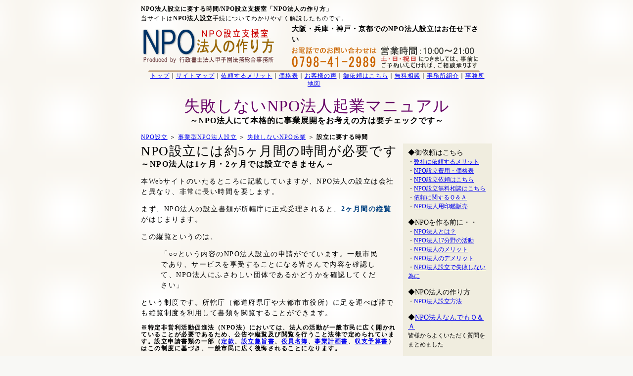

--- FILE ---
content_type: text/html
request_url: http://npo.ii-support.jp/jigyou-npo/sippai/page117.html
body_size: 7516
content:
<!DOCTYPE HTML PUBLIC "-//W3C//DTD HTML 4.01 Transitional//EN">
<html lang="ja">
<head>
<meta http-equiv="Content-Type" content="text/html; charset=Shift_JIS">
<title>NPO法人設立に要する時間/NPO設立支援室「NPO法人の作り方」</title>
<meta name="keywords" content="NPO,NPO法人,起業,独立,開業,事業,非営利,">
<meta name="description" content="NPO法人で会社と同じように事業展開が可能かどうかを説明したページです。">
<meta name="GENERATOR" content="IBM WebSphere Studio Homepage Builder Version 14.0.8.0 for Windows">
<meta http-equiv="Content-Style-Type" content="text/css">
<meta http-equiv="Content-Script-Type" content="text/javascript">
<link rel="stylesheet" href="../../css/style_2.css" type="text/css">
</head>
<body><!-- ヘッダースタート -->
<div id="header">
<h1>NPO法人設立に要する時間/NPO設立支援室「NPO法人の作り方」</h1>
<div class="Class1">当サイトは<strong>NPO法人設立</strong>手続についてわかりやすく解説したものです。</div>
<table summary="大阪・神戸・兵庫のNPO法人設立代行。タイトル" border="0" width="700" class="Class2">
  <tbody>
    <tr>
      <td rowspan="2" width="287"><a href="/"><img alt="NPO設立支援室「NPO法人の作り方」" src="../../gif/img017.gif" border="0"></a></td>
      <td rowspan="2">　</td>
      <td colspan="2" width="403" class="Class2b">大阪・兵庫・神戸・京都での<strong>NPO法人設立</strong>はお任せ下さい</td>
    </tr>
    <tr>
      <td width="180"><img alt="0798-41-2989" src="../../gif/img003.gif" border="0"></td>
      <td width="219"><img alt="大阪府・兵庫県・京都府・奈良県・滋賀県・和歌山県内全域交通費無料でNPO法人設立いたします。来所いただいての相談は無料です" src="../../gif/img004.gif" border="0"></td>
    </tr>
    <tr>
      <td colspan="4" class="Class1" align="right">
      <div align="CENTER"><a href="../../seturitu/page023.html"><img alt="大阪府・兵庫県・京都府・奈良県・滋賀県・和歌山県内全域交通費無料でNPO法人設立いたします。来所いただいての相談は無料です" src="../../gif/img005.gif" border="0"></a><br>
      　<a href="/">トップ</a>｜<a href="../../sitemap/index.html">サイトマップ</a>｜<a href="../../gyoumuirai-qa/page136.html">依頼するメリット</a>｜<a href="../../kakaku/index.html">価格表</a>｜<a href="../../kakaku/page108.html">お客様の声</a>｜<a href="../../kakaku/form/page185.html">御依頼はこちら</a>｜<a href="../../kakaku/form/index.html">無料相談</a>｜<a href="../../jimusyo/index.html">事務所紹介</a>｜<a href="../../jimusyo/page005.html">事務所地図</a></div>
      </td>
    </tr>
  </tbody>
</table>
<img src="../../gif/space.gif" width="15" height="15" border="0"><br>
<h2>失敗しないNPO法人起業マニュアル</h2>
<div class="Class3b" align="center">～NPO法人にて本格的に事業展開をお考えの方は要チェックです～</div>
<img src="../../gif/space.gif" width="15" height="15" border="0"><br>
<div class="Class1"><a href="/">NPO設立</a> ＞ <a href="../index.html">事業型NPO法人設立</a> ＞ <a href="index.html">失敗しないNPO起業</a> ＞ <strong>設立に要する時間</strong></div>
</div>
<!-- ヘッダーエンド --><!-- メインボックススタート -->
<div id="mainbox"><!-- 右側ボックススタート -->
<div id="rightbox">
<h3>NPO設立には約5ヶ月間の時間が必要です</h3>
<span class="Class3b">～NPO法人は1ヶ月・2ヶ月では設立できません～</span><br>
<p>本Webサイトのいたるところに記載していますが、NPO法人の設立は会社と異なり、非常に長い時間を要します。</p>
<p>まず、NPO法人の設立書類が所轄庁に正式受理されると、<span class="Class2ab">2ヶ月間の縦覧</span>がはじまります。</p>
この縦覧というのは、<br>
<blockquote>「○○という内容のNPO法人設立の申請がでています。一般市民であり、サービスを享受することになる皆さんで内容を確認して、NPO法人にふさわしい団体であるかどうかを確認してください」</blockquote>
という制度です。所轄庁（都道府県庁や大都市市役所）に足を運べば誰でも縦覧制度を利用して書類を閲覧することができます。<br>
<p class="Class1b">※特定非営利活動促進法（NPO法）においては、法人の活動が一般市民に広く開かれていることが必要であるため、公告や縦覧及び閲覧を行うこと法律で定められています。設立申請書類の一部（<a target="_blank" href="../../seturitu/page019.html">定款</a>、<a target="_blank" href="../../seturitu/page025.html">設立趣旨書</a>、<a target="_blank" href="../../seturitu/page020.html">役員名簿</a>、<a target="_blank" href="../../seturitu/page027.html">事業計画書</a>、<a target="_blank" href="../../seturitu/page028.html">収支予算書</a>）はこの制度に基づき、一般市民に広く後悔されることになります。</p>
<p><span class="Class2rb">縦覧期間（一般市民への公開期間）中は、所轄庁の審査は一切行われません。</span>縦覧期間が終了した後に、所轄庁は2ヶ月以内に設立の認証をするか否かを審査することが法律で定められています。</p>
<p class="Class2b">縦覧期間が終了してすぐに審査をしても「法律で定められた2ヶ月以内」ですし、2ヶ月の期間終了間近に審査を行っても「法律で定められた2ヶ月以内」です。</p>
<p>設立を申請した方にとっては「縦覧期間後にすぐに審査をしてほしい」というのが本音だと思いますが、NPO法人の担当部署も「お役所仕事」の体質が結構強く残っているみたいで、一部の所轄庁（滋賀県など）を除きこの2ヶ月間の期間をほぼ丸々使用して審査しています。（中には50日間ぐらいほったらかし状態で、最後の10日間で審査している、と推測できる所轄庁もあります）</p>
<p>よって、所轄庁に設立書類を提出してから、「NPO法人の設立を許可します」という認証が得られるまでに3ヶ月半～4ヶ月の期間を有します。</p>
<p class="Class1b">※ちなみに滋賀県は縦覧期間終了後20日ほどで設立認証の審査を行ってくれますので、提出書類に不備がなければ書類提出後約80日にてNPO法人設立の認証が得られます。弊社が知る限り日本で最も認証の早い都道府県です。</p>
<p class="Class2rb">さて、この3ヶ月半～4ヶ月という期間は「所轄庁に書類を提出してから認証書が交付されるまでの期間」ですので、設立申請書類の作成期間は含まれていません。</p>
<p>「<a target="_blank" href="../../seturitu/index.html">NPO法人の作り方</a>」のページをご覧いただければ察知していただけると思いますが、1日・2日では作成できる書類の量・内容ではなく、書類作成に慣れた専門家でも通常1ヶ月の期間を要します。他の用事をすべて後回しにして超特急で書類作成に取りかかったとしても2週間はかかります。</p>
<p>また、所轄庁から設立の許可（認証）が出た後に、法務局に登記申請することでNPO法人は正式に設立となるのですが、法務局の登記申請も1日で完了することはほぼあり得ず、通常は登記申請書類を提出してから3～7日後ぐらいに手続終了となります。この手続が完了して始めて<a target="_blank" href="../../seturitugo/index.html">NPO法人の登記簿謄本</a>や<a target="_blank" href="../../seturitugo/page154.html">法人の印鑑証明書</a>が取得できるようになります。<a target="_blank" href="../../seturitugo/page156.html">NPO法人名義の銀行口座</a>が開設できるようになるのも、登記手続が完了したこの時点からとなります。</p>
<p>登記簿謄本や印鑑証明書、金融機関口座はビジネスの遂行に必要不可欠なものですので、この時点からNPO法人でのビジネスがスタートとなります。</p>
設立にかかる手続所用期間を合計すると、<br>
<ol type="A" class="Class2ab">
  <li>所轄庁への申請書類作成期間：2週間～1ヶ月
  <li>所轄庁での縦覧期間：2ヶ月
  <li>所轄庁での審査期間：1ヶ月半～2ヶ月
  <li>法務局での設立登記書類の処理期間：約7日
</ol>
となり、合計すると約5ヶ月となります。<br>
<p>「時は金なり」という諺があります。</p>
<ul>
  <li class="li">時間はお金を払ってでも手に入れたいくらい価値がある、だから有効活用せよ。
  <li class="li">時間は貴重であり有効なものであるから、無駄に費やしてはいけない。
</ul>
など人によって若干とらえ方・ニュアンスは異なりますが、「時間を無駄にしてはいけない」という意味では共通しています。<br>
<p>ビジネスはまさに「時は金なり」です。<br>
『4ヶ月前、5ヶ月前は大ブームだったけど、今は、、、、』<br>
という事例は山ほどあります。<br>
行うビジネスの内容によっては「事業準備に5ヶ月かかる」という期間は、商機を逃してしまうことにもなりかねません。</p>
<p>一般生活に根付いた事業（子育てや介護事業など）ならば、早く事業を立ち上げることに越したことはありませんが、生活スタイルが5ヶ月間で激変するとは考えられず、数ヶ月ぐらいの遅れならばたいした影響は出ないかもしれませんが、一過性のブームに乗る事業を展開する場合は、NPO法人ははっきり言って向かない法人格だと思います。</p>
<p>また、この設立期間中に事情が大きく変わってしまって、事業計画を大きく修正したNPO法人も弊社ではいくつか目にしています。（事業実施予定地域に強大なライバルが出現した・法改正などで事業実施の為の許可取得が困難になった、等）</p>
<p>NPO法人で起業される皆さんは、この「設立にかかる期間」は確実にデメリットとなります。このデメリットが享受できるかどうかをよく検討しから次の行動に移りましょう。</p>
<p class="Class1b">※通常、事業を立ち上げるには下準備が3～6ヶ月ほど必要です（ホームページの作製や商圏・出店調査、人材の採用や教育、金融機関との融資申請の際の事前協議など）。『事業準備に5ヶ月ほどかかるので、法人設立に5ヶ月かかっても問題ありません。』という計画的な起業家の皆さんならばNPO法人での起業に向いていると言えます。</p>
<div align="right"><a href="index.html#label1">失敗しないNPO起業マニュアルに戻る</a></div>
<img src="../../gif/space.gif" width="15" height="45" border="0"><br>
<div class="Class4rb">NPO法人設立手続は甲子園法務総合事務所にお任せ下さい</div>
<p>　<span class="Class2ab">NPO法人は他の法人（会社など）に比べて非常に手間と時間がかかります。</span>「一般の人がNPO法人を設立するのには８ヶ月から１年かかる」と言われているのも、決定事項の多さ、書類作成の量を見ていただければ納得していただけると思います。<br>
　設立認証だけでなく、登記手続やその後の手続など、とにかくNPO法人をつくるとこれから先は書類との戦いが始まります。</p>
<p>　もちろん、書類の雛形は、所轄庁（都道府県庁や大都市市役所）に「NPO法人の手引き書下さい」ともらいに行けば簡単に手に入りますし、都道府県によってはＨＰから手に入れることもできます。</p>
<p>　しかし、手慣れた人が書類を作成・準備するのならともかく、はじめての人が一からすべて間違いなく、しかも短時間でそろえることは、大変骨の折れることです。というよりはっきり言って不可能です。</p>
<p>　苦労して書類を一から作り、役所に何度も手直しをさせられて、やっと設立が認められたNPO法人というのも、「自分が設立した」という愛着が湧き、いいとは思いますが、<span class="Class2b">このＨＰを見られている方は「NPO法人を作ること」が目的ではないはずです。NPO法人で事業を興すこと・社会貢献を行うことが本来の目的ではないでしょうか？</span>　<span class="Class2rb">NPO法人の申請に時間をかけるならば、設立後の事業準備に時間をかけた方が設立者・そしてそのサービスを受ける消費者にとっても利益となると思われます。</span></p>
<p>　そこで、弊事務所では、申請書類の認証申請手続きはもちろん、NPO法人の名称・事業目的の決定・役員選任の際のアドバイスなど「NPO法人設立前の準備段階」から専門家ならではの知識・経験を活かしたコンサルティングを行っており、あなたの事業展開をバックアップしております。また、NPO法人は設立後も様々な書類を提出しなければいけません。所轄庁から行政指導を受けないように、健全な運営を行っていく上でのコンサルティングも行っております。是非、弊社のサービスをご利用ください。</p>
<span class="Class3rb">必見！</span>　<a href="../../gyoumuirai-qa/page136.html">NPO設立を専門家に依頼するメリットは？</a><br>
<a href="../../kakaku/form/index.html"><img border="0" src="../../gif/goirai03.gif" alt="ご相談・ご依頼はこちらまで" onmouseover="this.src='../../gif/goirai04.gif'" onmouseout="this.src='../../gif/goirai03.gif'" align="middle"></a>　<img src="../../gif/denwa01.gif" border="0" alt="NPO法人設立の御依頼はこちら" align="middle"><br>
<a href="../../jimusyo/page005.html"><img border="0" src="../../gif/tizu01.gif" alt="甲子園法務総合事務所の地図はこちら" onmouseover="this.src='../../gif/tizu02.gif'" onmouseout="this.src='../../gif/tizu01.gif'"></a><br>
<img src="../../gif/space.gif" width="15" height="30" border="0"><br>
<h3>NPO設立後の経営サポートもお任せ下さい</h3>
<p>本サイトにて説明しているような、<br>
　　・法務局での各種証明書の取得<br>
　　・銀行口座の開設<br>
　　・法人クレジットカードの取得<br>
などの「経営マメ情報」的なことから、<br>
　　・NPO法人の経理代行<br>
　　・法人設立時の税務関連届出や毎年の税務申告<br>
　　・所轄庁への活動報告<br>
といった「NPO法人制度にて定められた諸手続」まで、甲子園法務総合事務所では提携税理士事務所・社会保険労務士事務所と協力して、あなたのNPO法人経営をサポートしております。</p>
<p>NPO法人は会社や他の法人と比べると設立する費用がホントに少なくて済むのですが、当然のことながら経営し事業を発展させていくにはお金が必要になってきます。NPO法人であっても、活動資金を獲得し、より大きく活発に活動を継続していくには、利益を追求する会社などと同様の視点が求められます。</p>
<p>弊社が会社設立・NPO法人設立、経営サポートを通じて得てきた知識と経験を、ぜひともみなさまのNPO法人でもお役立てください。</p>
<span class="Class3rb">必見！</span>　<a href="../../gyoumuirai-qa/page136.html">NPO設立を専門家に依頼するメリットは？</a><br>
<a href="../../kakaku/form/index.html"><img border="0" src="../../gif/goirai03.gif" alt="ご相談・ご依頼はこちらまで" onmouseover="this.src='../../gif/goirai04.gif'" onmouseout="this.src='../../gif/goirai03.gif'" align="middle"></a>　<img src="../../gif/denwa01.gif" border="0" alt="NPO法人設立の御依頼はこちら" align="middle"><br>
<a href="../../jimusyo/page005.html"><img border="0" src="../../gif/tizu01.gif" alt="甲子園法務総合事務所の地図はこちら" onmouseover="this.src='../../gif/tizu02.gif'" onmouseout="this.src='../../gif/tizu01.gif'"></a><br>
<img src="../../gif/space.gif" width="15" height="15" border="0"><br>
<!-- グーグルアドワーズスタート --><script type="text/javascript"><!--
google_ad_client = "pub-9641930462033215";
/* NPO法人の作り方メイン用08/05/07 */
google_ad_slot = "1746657832";
google_ad_width = 468;
google_ad_height = 60;
//-->
</script> <script type="text/javascript" src="http://pagead2.googlesyndication.com/pagead/show_ads.js">
</script> <!-- グーグルアドワーズエンド --></div>
<!-- 右側ボックスエンド --><!-- 左側ボックススタート -->
<div id="leftbox">
<div class="Class2">◆御依頼はこちら</div>
・<a href="../../gyoumuirai-qa/page136.html">弊社に依頼するメリット</a><br>
・<a href="../../kakaku/index.html">NPO設立費用・価格表</a><br>
・<a href="../../kakaku/form/page185.html">NPO設立依頼はこちら</a><br>
・<a href="../../kakaku/form/index.html">NPO設立無料相談はこちら</a><br>
・<a href="../../gyoumuirai-qa/index.html">依頼に関するＱ＆Ａ</a><br>
・<a href="../../seturitu/touki/inkan/index.html">NPO法人用印鑑販売</a><br>
<img src="../../gif/space.gif" width="15" height="15" border="0"><br>
<div class="Class2">◆NPOを作る前に・・</div>
・<a href="../../npo/index.html">NPO法人とは？</a><br>
・<a href="../../npo/page004.html">NPO法人17分野の活動</a><br>
・<a href="../../npo/page008.html">NPO法人のメリット</a><br>
・<a href="../../npo/page009.html">NPO法人のデメリット</a><br>
・<a href="../../seturitu/sippai/index.html">NPO法人設立で失敗しない為に</a><br>
<img src="../../gif/space.gif" width="15" height="15" border="0"><br>
<div class="Class2">◆NPO法人の作り方</div>
・<a href="../../seturitu/index.html">NPO法人設立方法</a><br>
<img src="../../gif/space.gif" width="15" height="15" border="0"><br>
<div class="Class2">◆<a href="../../seturitu-qa/index.html">NPO法人なんでもＱ＆Ａ</a></div>
皆様からよくいただく質問をまとめました<br>
<img src="../../gif/space.gif" width="15" height="15" border="0"><br>
<div class="Class2">◆NPO法人でも起業・独立・開業は可能です</div>
・<a href="../index.html">NPOで起業・独立・開業</a><br>
・<a href="../page073.html">NPO法人で起業・独立する際のメリット・デメリット</a><br>
・<a href="../page123.html">NPO法人の利用方法</a><br>
・<a href="index.html">失敗しないNPO起業マニュアル</a><br>
<img src="../../gif/space.gif" width="15" height="30" border="0"><br>
<div class="Class2">◆<a target="_blank" href="http://setsuritsu.ii-support.jp/">会社の作り方「社長になるドットコム」</a></div>
社長になりたい方必見！<br>
<img src="../../gif/space.gif" width="15" height="30" border="0"><br>
行政書士法人甲子園法務総合事務所　代表<br>
　　　　【藤井　達弘】<br>
<div align="CENTER"><img alt="NPO法人設立はお任せ下さい" src="../../jpg/img002.jpg" border="0"></div>
NPO設立・運営支援コンサルタントとして皆様のNPO設立をバックアップいたします。<br>
<a href="../../jimusyo/index.html">詳細プロフィールはこちら</a><br>
<img src="../../gif/space.gif" width="15" height="15" border="0"><br>
日本実業出版社の「経営者会報」に４ページにわたり弊社が掲載されています。<br>
<div align="CENTER"><img alt="弊社執筆記事掲載雑誌" src="../../jpg/img003.jpg" border="0"></div>
<img src="../../gif/space.gif" width="15" height="15" border="0"><br>
女性起業家や起業家のたまごなど、頑張る女性を応援するマガジン『Born to win』に掲載されました。<br>
<div align="CENTER"><img alt="女性起業家応援マガジン「Born to win」" src="../../jpg/img071.jpg" border="0"></div>
<img src="../../gif/space.gif" width="15" height="15" border="0"><br>
<a href="../../jimusyo/page114.html">マスコミ取材、講演・執筆のご依頼はこちらから</a><br>
<img src="../../gif/space.gif" width="15" height="30" border="0"><br>
<!-- グーグルアドワーズスタート --><script type="text/javascript"><!--
google_ad_client = "pub-9641930462033215";
/* NPO法人の作り方サイドバー用08/05/07 */
google_ad_slot = "5314474743";
google_ad_width = 120;
google_ad_height = 600;
//-->
</script> <script type="text/javascript" src="http://pagead2.googlesyndication.com/pagead/show_ads.js">
</script> <!-- グーグルアドワーズエンド --></div>
<!-- 左側ボックスエンド --><br style="clear:both;">
</div>
<!-- フッタースタート -->
<div id="footer">
<div class="catbox">
<div class="Class3b">大阪・神戸でのNPO法人設立手続はお任せ下さい</div>
<div class="Class4b"><a target="_blank" href="http://www.ii-support.jp/">行政書士法人甲子園法務総合事務所</a></div>
<div class="Class2b">〒663-8177　兵庫県西宮市甲子園七番町４番２２号</div>
<img alt="NPO法人設立依頼は電話：0798-41-2898まで" src="../../gif/img009.gif" border="0">　　<img alt="営業地域はこちら・兵庫県（明石市・芦屋市・尼崎市・伊丹市・神戸市・三田市・宝塚市・西宮市・姫路市）大阪府（大阪市・茨木市・岸和田市・堺市・吹田市・高槻市・豊中市・東大阪市・枚方市 ）京都市・大津市・近畿・関西・阪神" src="../../gif/img010.gif" border="0"><br>
<a class="Class01" href="../../kakaku/form/index.html">あなたのアイデアがNPO法人で実現可能か無料で診断いたします</a><br>
</div>
<img src="../../gif/space.gif" width="15" height="30" border="0"><br>
<table summary="大阪・神戸・兵庫のNPO法人設立代行。営業地域" border="0" class="Class2">
  <tbody>
    <tr>
      <td colspan="2"><span class="Class2b">◇ 弊社が交通費無料で<strong>NPO法人設立</strong>できる地域 ◇</span></td>
    </tr>
    <tr>
      <td valign="top" width="65">兵庫県</td>
      <td class="Class1">神戸市内 ・姫路 ・尼崎 ・明石 ・西宮 ・洲本 ・芦屋 ・伊丹 ・相生 ・加古川 ・龍野 ・赤穂 ・西脇 ・宝塚 ・三木 ・高砂 ・川西 ・小野
      ・三田 ・加西 ・篠山 ・丹波 ・南あわじ ・淡路 ・宍粟<br>
      等<span class="Class2b">兵庫県全域</span>で<span class="Class2rb">交通費無料</span>にてNPO法人設立が可能です。</td>
    </tr>
    <tr>
      <td valign="top" width="65">大阪府</td>
      <td class="Class1">大阪市内 ・堺 ・岸和田 ・豊中 ・池田 ・吹田 ・泉大津 ・高槻 ・貝塚 ・守口 ・枚方 ・茨木 ・八尾 ・泉佐野 ・富田林 ・寝屋川 ・河内長野
      ・松原 ・大東 ・和泉 ・箕面 ・柏原 ・羽曳野 ・門真 ・摂津 ・高石 ・藤井寺 ・東大阪 ・泉南 ・四條畷市 ・交野 ・大阪狭山 ・阪南<br>
      等<span class="Class2b">大阪府全域</span>で<span class="Class2rb">交通費無料</span>にてNPO法人設立が可能です。</td>
    </tr>
    <tr>
      <td valign="top" width="65">京都府</td>
      <td class="Class1">京都市内 ・宇治 ・亀岡 ・城陽 ・向日 ・長岡京 ・八幡 ・京田辺 ・南丹 ・福知山 ・舞鶴 ・綾部 ・宮津 ・京丹後<br>
      等<span class="Class2b">京都府全域</span>で<span class="Class2rb">交通費無料</span>にてNPO法人設立が可能です。</td>
    </tr>
    <tr>
      <td valign="top" width="65">滋賀県</td>
      <td class="Class1">大津 ・近江八幡 ・草津 ・守山 ・栗東 ・甲賀 ・野洲 ・湖南 ・東近江 ・彦根 ・長浜 ・高島 ・米原<br>
      等<span class="Class2b">滋賀県全域</span>で<span class="Class2rb">交通費無料</span>にてNPO法人設立が可能です。</td>
    </tr>
    <tr>
      <td valign="top" width="65">奈良県</td>
      <td class="Class1">・奈良市 ・大和高田市 ・大和郡山市 ・天理市 ・橿原市 ・桜井市 ・五條市 ・御所市 ・生駒市 ・香芝市 ・葛城市 ・宇陀市<br>
      等<span class="Class2b">奈良県全域</span>で<span class="Class2rb">交通費無料</span>にてNPO法人設立が可能です。</td>
    </tr>
    <tr>
      <td valign="top" width="65">和歌山県</td>
      <td class="Class1">・和歌山市 ・海南市 ・橋本市 ・有田市 ・御坊市 ・紀の川市 ・岩出市・田辺市 ・新宮市<br>
      等<span class="Class2b">和歌山県全域</span>で<span class="Class2rb">交通費無料</span>にてNPO法人設立が可能です。</td>
    </tr>
  </tbody>
</table>
<script src="http://www.google-analytics.com/urchin.js" type="text/javascript">
</script> <script type="text/javascript">
_uacct = "UA-670485-3";
urchinTracker();
</script></div>
<!-- フッターエンド --></body>
</html>

--- FILE ---
content_type: text/html; charset=utf-8
request_url: https://www.google.com/recaptcha/api2/aframe
body_size: 267
content:
<!DOCTYPE HTML><html><head><meta http-equiv="content-type" content="text/html; charset=UTF-8"></head><body><script nonce="qFKL-kUu_mtFHPggh4Tjpg">/** Anti-fraud and anti-abuse applications only. See google.com/recaptcha */ try{var clients={'sodar':'https://pagead2.googlesyndication.com/pagead/sodar?'};window.addEventListener("message",function(a){try{if(a.source===window.parent){var b=JSON.parse(a.data);var c=clients[b['id']];if(c){var d=document.createElement('img');d.src=c+b['params']+'&rc='+(localStorage.getItem("rc::a")?sessionStorage.getItem("rc::b"):"");window.document.body.appendChild(d);sessionStorage.setItem("rc::e",parseInt(sessionStorage.getItem("rc::e")||0)+1);localStorage.setItem("rc::h",'1768932671952');}}}catch(b){}});window.parent.postMessage("_grecaptcha_ready", "*");}catch(b){}</script></body></html>

--- FILE ---
content_type: text/css
request_url: http://npo.ii-support.jp/css/style_2.css
body_size: 1333
content:
body{       
  text-align : center;
  background-color : #f8f8f5;
  background-image : url(../jigyou-npo/sippai/img001.gif);
}
a:hover{
  color : #EA0000;
}

/*####### ここからメインの5つのボックスを指定したものです。#####*/

#header{
  width : 710px;
  margin-right : auto;
  margin-left : auto;
  font-size : 14px;
  letter-spacing : 1px;
  line-height : 155%;
  text-align : left;
  padding-bottom : 5px;     
}
#mainbox{
  width : 710px;
  margin-right : auto;
  margin-left : auto;      
}
#leftbox{
  width : 160px;
  height: auto;
  margin-left : 0px;
  font-size : 12px;
  line-height : 155%;
  text-align : left;
  background-color : #f0eddf;
  padding : 10px; 5px; 10px; 5px;
  float : right;
}
#rightbox{
  width : 520px;
  font-size : 14px;
  line-height : 155%;
  letter-spacing : 1.5px;
  text-align : left;
　padding-top : 10px;
　padding-bottom : 5px;
　padding-right : 10px;
  float : left;
}
#footer{
  width : 710px;
  margin-right : auto;
  margin-left : auto;
  font-size : 14px;
　letter-spacing : 1px;
　line-height : 155%;
  text-align : left;      
  padding-top : 50px;
}

/*####### ここまでメインの5つのボックスを指定したものです。#####*/

/*####### ここからページの最後の部分を指定したものです。#####*/

#underp{
  margin-top : 40px;
  font-size : 14px;
  font-weight : bold;
}

/*####### ここまで<h1>から<h6>までを指定したものです。#####*/

/*####### ここから<h1>から<h6>までを指定したものです。#####*/

h1{
  font-family : "ＭＳ Ｐゴシック";
  font-size : 12px;
  margin : 0pt;
}
h2{
  font-family : "ＭＳ Ｐゴシック";
  font-size : 32px;
  margin : 0pt;
  color : #660066;
  text-align : center;
  line-height : 120%;
  font-weight : lighter;
}
h3{
  font-family : "ＭＳ Ｐゴシック";
  font-size : 26px;
  margin : 0pt;
  line-height : 120%;
  font-weight : lighter;
}
h4{
  font-family : "ＭＳ Ｐゴシック";
  font-size : 22px;
  margin : 10,0,0,0;
  line-height : 120%;
}
h5{
  font-family : "ＭＳ Ｐゴシック";
  font-size : 16px;
  margin : 0pt;
  line-height : 120%;
}

/*####### ここまで<h1>から<h6>までを指定したものです。#####*/


/*####### ここから黒色文字の大きさ・太さを指定したものです。#####*/

.Class1{
  font-size : 12px;
  line-height : 140%;
}
.Class2{
  font-size : 14px;
}
.Class3{
  font-size : 16px;
}
.Class4{
  font-size : 22px;
  line-height : 120%;
}
.Class5{
  font-size : 26px;
  line-height : 120%;
}
.Class6{
  font-size : 32px;
  line-height : 120%;
}
.Class1b{
  font-size : 12px;
  line-height : 120%;
  font-weight: bold;
}
.Class2b{
  font-size : 14px;
  font-weight : bold;
}
.Class3b{
  font-size : 16px;
  font-weight : bold;
}
.Class4b{
  font-size : 22px;
  line-height : 120%;
  font-weight: bold;
}
.Class5b{
  font-size : 26px;
  line-height : 120%;
  font-weight : bold;
}
.Class6b{
  font-size : 32px;
  line-height : 120%;
  font-weight : bold;
}

/*####### ここまで黒色文字の大きさ・太さを指定したものです。#####*/


/*####### ここから赤色文字の大きさ・太さを指定したものです。#####*/

.Class1r{
  font-size : 12px;
  line-height : 120%;
  color : #cc0000;
}
.Class2r{
  font-size : 14px;
  color : #cc0000;
}
.Class3r{
  font-size : 16px;
  color : #cc0000;
}
.Class4r{
  font-size : 22px;
  line-height : 120%;
  color : #cc0000;
}
.Class5r{
  font-size : 26px;
  line-height : 120%;
  color : #cc0000;
}
.Class6r{
  font-size : 32px;
  line-height : 120%;
  color : #cc0000;
}
.Class1rb{
  font-size : 12px;
  line-height : 120%;
  font-weight : bold;
  color : #cc0000;
}
.Class2rb{
  font-size : 14px;
  font-weight : bold;
  color : #cc0000;
}
.Class3rb{
  font-size : 16px;
  font-weight : bold;
  color : #cc0000;
}
.Class4rb{
  font-size : 22px;
  line-height : 120%;
  font-weight : bold;
  color : #cc0000;
}
.Class5rb{
  font-size : 26px;
  line-height : 120%;
  font-weight : bold;
  color : #cc0000;
}
.Class6rb{
  font-size : 32px;
  line-height : 120%;
  font-weight : bold;
  color : #cc0000;
}

/*####### ここまで赤色文字の大きさ・太さを指定したものです。#####*/


/*####### ここから青色文字の大きさ・太さを指定したものです。#####*/

.Class1a{
  font-size : 12px;
  line-height : 120%;
  color : #004080;
}
.Class2a{
  font-size : 14px;
  color : #004080;
}
.Class3a{
  font-size : 16px;
  color : #004080;
}
.Class4a{
  font-size : 22px;
  line-height : 120%;
  color : #004080;
}
.Class5a{
  font-size : 26px;
  line-height : 120%;
  color : #004080;
}
.Class6a{
  font-size : 32px;
  line-height : 120%;
  color : #004080;
}
.Class1ab{
  font-size : 12px;
  line-height : 120%;
  font-weight : bold;
  color : #004080;
}
.Class2ab{
  font-size : 14px;
  font-weight : bold;
  color : #004080;
}
.Class3ab{
  font-size : 16px;
  font-weight : bold;
  color : #004080;
}
.Class4ab{
  font-size : 22px;
  line-height : 120%;
  font-weight : bold;
  color : #004080;
}
.Class5ab{
  font-size : 26px;
  line-height : 120%;
  font-weight : bold;
  color : #004080;
}
.Class6ab{
  font-size : 32px;
  line-height : 120%;
  font-weight : bold;
  color : #004080;
}

/*####### ここまで青色文字の大きさ・太さを指定したものです。#####*/

/*####### ここから紫色文字の大きさ・太さを指定したものです。#####*/

.Class1m{
  font-size : 12px;
  line-height : 120%;
  color : #800080;
}
.Class2m{
  font-size : 14px;
  color : #800080;
}
.Class3m{
  font-size : 16px;
  color : #800080;
}
.Class4m{
  font-size : 22px;
  line-height : 120%;
  color : #800080;
}
.Class5m{
  font-size : 26px;
  line-height : 120%;
  color : #800080;
}
.Class6m{
  font-size : 32px;
  line-height : 120%;
  color : #800080;
}
.Class1mb{
  font-size : 12px;
  line-height : 120%;
  font-weight : bold;
  color : #800080;
}
.Class2mb{
  font-size : 14px;
  font-weight: bold;
  color : #800080;
}
.Class3mb{
  font-size : 16px;
  font-weight: bold;
  color : #800080;
}
.Class4mb{
  font-size : 22px;
  line-height : 120%;
  font-weight : bold;
  color : #800080;
}
.Class5mb{
  font-size : 26px;
  line-height : 120%;
  font-weight : bold;
  color : #800080;
}
.Class6mb{
  font-size : 32px;
  line-height : 120%;
  font-weight : bold;
  color : #800080;
}

/*####### ここまで紫色文字の大きさ・太さを指定したものです。#####*/


/*####### ここから事務所住所boxを指定したものです。#####*/

.catbox {
  text-align : center;
  font-size : 12px;
  line-height : 220%;
  border : 1px solid #000000;
　padding : 10px;10px;10px;10px;
  width : 450px;
  margin-right : auto;
  margin-left : 142px;
}

/*####### ここまで事務所住所boxを指定したものです。#####*/


/*####### ここから水平線を指定したものです。#####*/

hr {
  border : 1px dotted #999900;
}

/*####### ここまで水平線を指定したものです。#####*/


/*####### ここからtdを指定したものです。#####*/

td{
  line-height : 155%;
  letter-spacing : 1px;
}

/*####### ここまでtdを指定したものです。#####*/

/*####### その他 #####*/

.li{
  background : url(../gif/maru.gif) no-repeat;
  margin-left : 0;
  padding-left : 20px;
  padding-bottom : 4px;
}
li{
  margin : 0;
}
ul{
  list-style-type : none;
}
dd{
  margin : 0px 0px 15px 10px;
}
.Classu10{
  margin-top : 10px;
}
.Classu20{
  margin-top : 20px;
}
.Classu30{
  margin-top : 30px;
}
.Classu40{
  margin-top : 40px;
}
.Classu50{
  margin-top : 50px;
}
.Classd10{
  margin-bottom : 10px;
}
.Classd20{
  margin-bottom : 20px;
}
.Classd30{
  margin-bottom : 30px;
}
.Classd40{
  margin-bottom : 40px;
}
.Classd50{
  margin-bottom : 50px;
}

/*####### その他終わり #####*/

